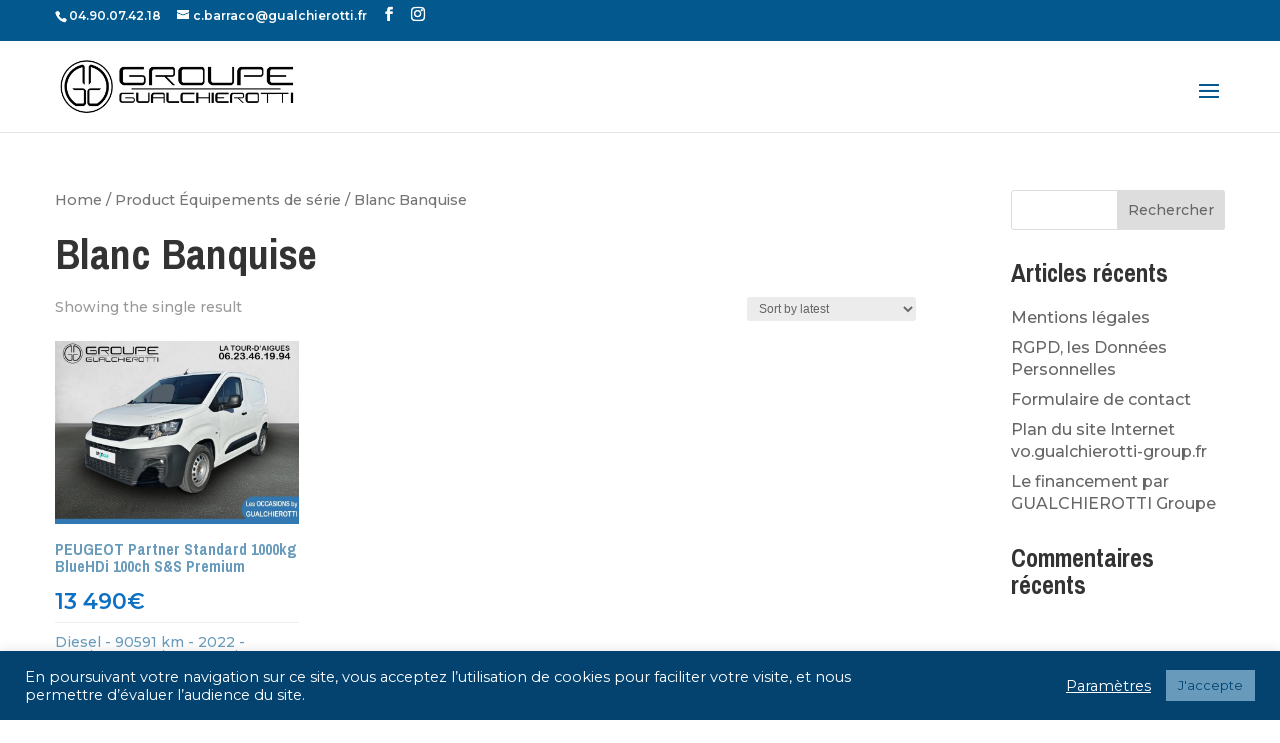

--- FILE ---
content_type: text/css
request_url: https://vo.gualchierotti-group.fr/wp-content/et-cache/global/et-divi-customizer-global.min.css?ver=1769303685
body_size: 1844
content:
span.price{margin-top:-15px}#nf-form-title-1,#nf-label-field-1,#nf-label-field-2,#nf-label-field-3,#nf-label-field-4,#nf-label-field-5,#nf-label-field-6,#nf-label-field-7,#nf-label-field-8,#nf-label-field-10,#nf-label-field-11,#nf-label-field-12,#nf-label-field-14,#nf-label-field-15,#nf-label-field-16,#nf-label-field-18,#nf-field-21-container,#nf-field-22-container{display:none}.nf-field-container{margin-bottom:5px}#nf-field-13,#nf-field-4{margin-top:45px}.puce-menu-fontawesome a::before{padding-right:5px;font-family:"Font Awesome 5 Free";font-weight:900;content:"\f105";color:#03598e}.nav li ul{background:#c2d7e4}#et_top_search{display:none}.bg-contact-overlay .et_parallax_bg::before{background-color:rgba(54,54,54,0.75);content:"";height:100%;width:100%;position:absolute;left:0;top:0}.et-db #et-boc .et-l .et_pb_slide_description{padding-left:5px}.wp-image-2571,.wp-image-2572,.wp-image-2573{-webkit-border-radius:50%;width:50%;display:block;margin:auto}.product-category.product.first,.product-category.product{display:none}body #customizable{background-color:initial}.modal-backdrop{display:none;z-index:1040!important}.modal-content{z-index:1100!important;position:relative;padding:0;border:1px solid #888;-webkit-animation-name:animatetop;-webkit-animation-duration:0.4s;animation-name:animatetop;animation-duration:0.4s}.modal-content-vivafi{font-size:0.8em;line-height:1.1em;color:#323639;background-color:#ffff;z-index:1100!important;position:relative;margin-top:70px;padding:30px;border:1px solid #888;border-radius:.8rem;-webkit-animation-name:animatetop;-webkit-animation-duration:0.4s;animation-name:animatetop;animation-duration:0.4s}.modal-header-vivafi,.modal-header{display:flex;-webkit-box-align:start;-ms-flex-align:start;align-items:flex-start;-webkit-box-pack:justify;-ms-flex-pack:justify;justify-content:space-between;padding:1.5em 1em 0.8em 1em;border-bottom:1px solid #e9ecef;border-top-left-radius:.8rem;border-top-right-radius:.8rem}.modal-dialog-scrollable{height:calc(100% - 3.5rem)}.modal-body{font-size:0.9em;line-height:1.1em}.modal-dialog{margin:50px auto}.modal-header .close{padding:1rem;margin:-1rem -1rem -1rem auto}h1,h2,h3,h4,h5{font-family:'Archivo Narrow',Helvetica,Arial,Lucida,sans-serif}ul.informations{list-style-type:none}#white_link{color:#FFFF}.price_a_partir_de{display:inline-block}.small_a_partir_de{font-size:0.85em}.ns_badge{position:absolute;z-index:1}.price_in_announcement{font-size:2.5em}.price_a_partir_de.small_a_partir_de{font-size:18px;color:#0c71c3!important;font-weight:600}.woocommerce-Price-amount{font-size:22px;color:#0c71c3!important;font-weight:600}.modal-body{color:#626262}.short_description_shop{font-size:0.85em;margin-top:-8px}.short_description_hr{margin-top:2px}.phone-contact{font-size:1.5em;margin-top:-20px}.phone-contact-product{font-size:1.4em;margin-top:-5px}.fa-white{color:#fff}.title-description{font-weight:bold;color:#03598E;font-size:1.2em;line-height:2.0em}.row-description{margin-bottom:2em}.next-previous{font-size:1.3em;padding-left:5%;padding-right:5%}.short-description{line-height:1em;font-size:14px;margin-top:1em;margin-bottom:1em;color:#689bbb}.hr__horizontal{width:100%;margin:5px 0;border:1px solid rgba(255,255,255,0.4)}.list_item{text-align:left;display:inline-block;width:100%;padding-bottom:5px}.list_item_icon{vertical-align:text-top;list-style:none;text-align:center;width:100%;padding-bottom:5px}p:not(.has-background):last-of-type{padding-bottom:10px}.tittle_item{font-size:1.2rem;width:calc(50% - 15px);margin-bottom:25px}.shop_attributes a{pointer-events:none}.woocommerce table.shop_attributes td{font-style:normal}.woocommerce table.shop_attributes th{width:0px;display:none}.et-cart-info{display:none}.container{width:100%}#main-content .container::before{width:initial;background-color:initial}#footer-widgets{padding:20px 0 0}.et_pb_gutters3 .footer-widget{margin-bottom:5px}#footer-widgets .footer-widget li::before{border-radius:initial;border-style:initial;border-width:initial}#footer-widgets .footer-widget li{padding-left:5px}@media only screen and (max-width:1590px){#top-menu-nav,#top-menu{display:none}#et_top_search{display:none}#et_mobile_nav_menu{display:block}}@media only screen and (min-width:1405px){.visible-phone-small{display:none!important}.visible-phone{display:none!important}.visible-tablet-small{display:none!important}.visible-tablet{display:none!important}.visible-desktop{display:none!important}.visible-large{display:inherit!important}.hidden-phone-small{display:inherit!important}.hidden-phone{display:inherit!important}.hidden-tablet-small{display:inherit!important}.hidden-tablet{display:inherit!important}.hidden-desktop{display:inherit!important}.hidden-large{display:none!important}p.description{margin-top:10px;font-weight:bold;text-align:center;color:#03598E;line-height:1.2em;font-size:0.9em}.tech_list{-webkit-column-count:3;-moz-column-count:3;column-count:3;list-style-type:none}.tech_list_icon{-webkit-column-count:6;-moz-column-count:6;column-count:6;list-style-type:none}.vivafi-column,.wootabs-column,.woorelatedproduct-column,.button-column,.form-column,.text-column{width:800px}.vendor-column{padding-right:400px}.modal-dialog.modal-lg{padding-right:350px}.modal-lg{width:1100px}}@media only screen and (min-width:1100px) and (max-width:1404px){.visible-phone-small{display:none!important}.visible-phone{display:none!important}.visible-tablet-small{display:none!important}.visible-tablet{display:none!important}.visible-desktop{display:inherit!important}.visible-large{display:inherit!important}.hidden-phone-small{display:inherit!important}.hidden-phone{display:inherit!important}.hidden-tablet-small{display:inherit!important}.hidden-tablet{display:inherit!important}.hidden-desktop{display:none!important}.hidden-large{display:none!important}p.description{margin-top:10px;font-weight:bold;text-align:center;color:#03598E;line-height:1.2em;font-size:1.2em}.tech_list{-webkit-column-count:3;-moz-column-count:3;column-count:3;list-style-type:none}.tech_list_icon{-webkit-column-count:6;-moz-column-count:6;column-count:6;list-style-type:none}.vivafi-column,.wootabs-column,.woorelatedproduct-column,.button-column,.form-column,.text-column{width:800px}.vendor-column{padding-right:400px}.modal-dialog.modal-lg{padding-right:350px}.modal-lg{width:1100px}}@media only screen and (min-width:981px) and (max-width:1099px){.visible-phone-small{display:none!important}.visible-phone{display:none!important}.visible-tablet-small{display:none!important}.visible-tablet{display:inherit!important}.visible-desktop{display:inherit!important}.visible-large{display:inherit!important}.hidden-phone-small{display:inherit!important}.hidden-phone{display:inherit!important}.hidden-tablet-small{display:inherit!important}.hidden-tablet{display:none!important}.hidden-desktop{display:none!important}.hidden-large{display:none!important}p.description{margin-top:10px;font-weight:bold;text-align:center;color:#03598E;line-height:1.0em;font-size:1.0em}.tech_list{-webkit-column-count:3;-moz-column-count:3;column-count:3;list-style-type:none}.tech_list_icon{-webkit-column-count:6;-moz-column-count:6;column-count:6;list-style-type:none}}@media only screen and (min-width:768px) and (max-width:980px){.visible-phone-small{display:none!important}.visible-phone{display:none!important}.visible-tablet-small{display:inherit!important}.visible-tablet{display:inherit!important}.visible-desktop{display:inherit!important}.visible-large{display:inherit!important}.hidden-phone-small{display:inherit!important}.hidden-phone{display:inherit!important}.hidden-tablet-small{display:none!important}.hidden-tablet{display:none!important}.hidden-desktop{display:none!important}.hidden-large{display:none!important}p.description{margin-top:10px;font-weight:bold;text-align:center;color:#03598E;line-height:1.0em;font-size:1.0em}.tech_list{-webkit-column-count:2;-moz-column-count:2;column-count:2;list-style-type:none}.tech_list_icon{-webkit-column-count:3;-moz-column-count:3;column-count:3;list-style-type:none}}@media only screen and (min-width:480px) and (max-width:767px){.visible-phone-small{display:none!important}.visible-phone{display:inherit!important}.visible-tablet-small{display:inherit!important}.visible-tablet{display:inherit!important}.visible-desktop{display:inherit!important}.visible-large{display:inherit!important}.hidden-phone-small{display:inherit!important}.hidden-phone{display:none!important}.hidden-tablet-small{display:none!important}.hidden-tablet{display:none!important}.hidden-desktop{display:none!important}.hidden-large{display:none!important}p.description{margin-top:10px;font-weight:bold;text-align:center;color:#03598E;line-height:1.0em;font-size:1.0em}.tech_list_icon{-webkit-column-count:2;-moz-column-count:2;column-count:2;list-style-type:none}.tech_list{-webkit-column-count:2;-moz-column-count:2;column-count:2;list-style-type:none}}@media only screen and (max-width:479px){.visible-phone-small{display:inherit!important}.visible-phone{display:inherit!important}.visible-tablet-small{display:inherit!important}.visible-tablet{display:inherit!important}.visible-desktop{display:inherit!important}.visible-large{display:inherit!important}.hidden-phone-small{display:none!important}.hidden-phone{display:none!important}.hidden-tablet-small{display:none!important}.hidden-tablet{display:none!important}.hidden-desktop{display:none!important}.hidden-large{display:none!important}p.description{margin-top:10px;font-weight:bold;text-align:center;color:#03598E;line-height:1.0em;font-size:1.0em}.tech_list_icon{-webkit-column-count:1;-moz-column-count:1;column-count:1;list-style-type:none}.tech_list{-webkit-column-count:1;-moz-column-count:1;column-count:1;list-style-type:none}}